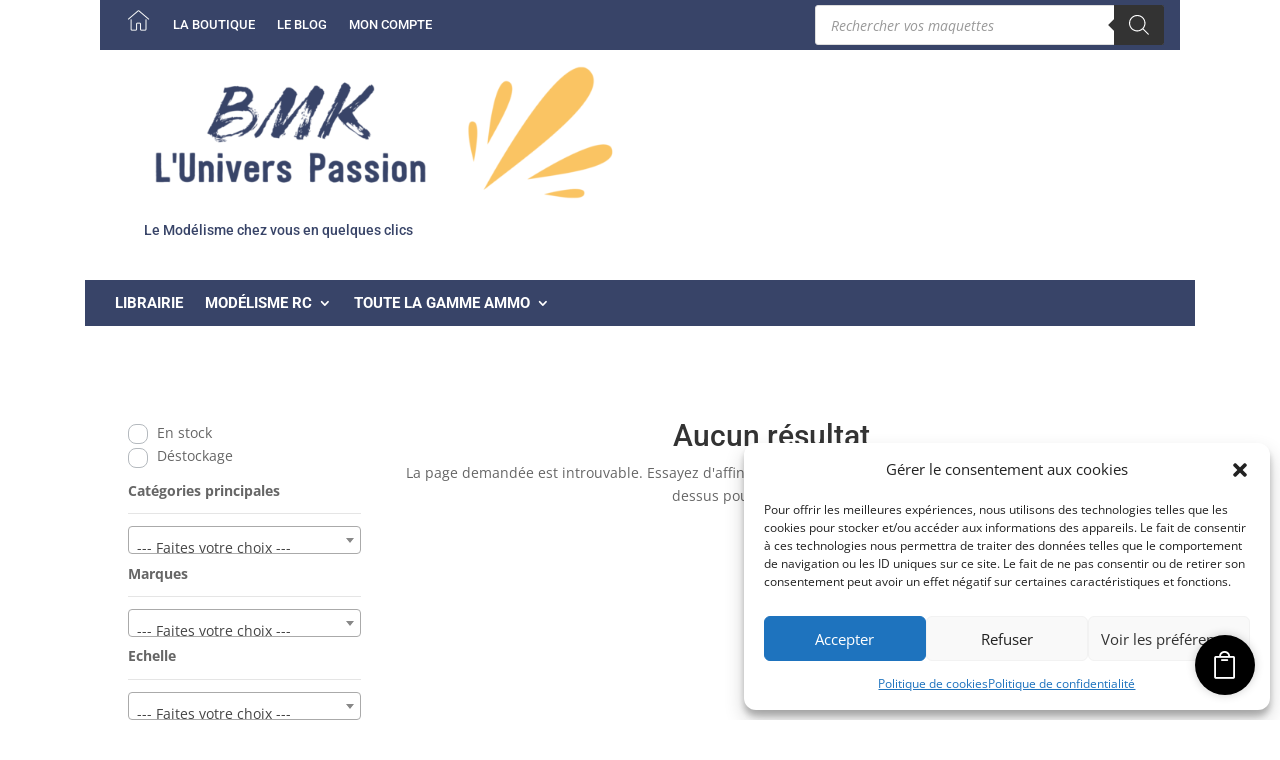

--- FILE ---
content_type: text/css
request_url: https://www.maquette-et-figurine.com/wp-content/et-cache/8/et-core-unified-8.min.css?ver=1767048383
body_size: 611
content:
#main-header{display:none}#page-container{padding-top:0px!important}.wcps-container-294 .slick-slide,.wcps-container-327 .slick-slide,.wcps-container-1240 .slick-slide,.wcps-container-1068 .slick-slide{text-align:center!important}.slick-slide .button{background-color:#2a2e40!important}.woocommerce a.button{color:#FFF!important;margin-top:10px!important}.woocommerce a.added_to_cart{content:none!important}.woocommerce a.button:hover{padding-right:20px!important}.home_button img{margin-top:-10px;width:25px}.woocommerce a.added_to_cart{display:none!important}.woocommerce a.button.added::after{font-family:"ETmodules"!important;content:"35"!important}.woocommerce-MyAccount-navigation{display:none}.woocommerce-account .woocommerce-MyAccount-content{width:100%}.woocommerce input[type=number]::-webkit-inner-spin-button,.woocommerce input[type=number]::-webkit-outer-spin-button{-webkit-appearance:none;appearance:none;margin:0}.woocommerce input[type=number].qty{-moz-appearance:textfield}.woocommerce-page div.product form.cart div.quantity{border-radius:0px!important}.woocommerce .quantity{border:2px solid #eee!important;width:128px!important;display:inline-block}.page-id-9 .woocommerce .quantity{width:148px!important}.woocommerce .quantity input.qty,.woocommerce .quantity .minus,.woocommerce .quantity .plus{line-height:16px;height:40px!important;background-color:#fff!important;color:inherit!important;padding:0!important;float:left;border-radius:0px!important}.woocommerce .quantity .minus,.woocommerce .quantity .plus{border:none!important;cursor:pointer;width:40px!important}.woocommerce .quantity .minus:hover,.woocommerce .quantity .plus:hover{background-color:#eee!important}.woocommerce .quantity input.qty{border-left:2px solid #eee!important;border-right:2px solid #eee!important;width:44px!important}.woocommerce nav.woocommerce-pagination ul li a{color:#2a2e40}.woocommerce-page.et_pb_button_helper_class a.button{color:#FFF!important}.soldout{padding:3px 8px;text-align:center;background:red;color:white;font-weight:bold;position:absolute;top:6px;right:6px;font-size:12px}.cc-cart-actions a.cc-button-primary,a.cc-button{background-color:#2a2e40!important}.cc-cart-actions a.cc-button-primary{border-radius:50px!important}a.cc-button.cc-button-primary:after{content:none!important}.cc-compass-count{background-color:#000000!important}@media only screen and (max-width:768px){.cc-compass.cc-compass-open{display:none}}.cc-compass .licon::before{content:"\e013";font-family:"ETModules"}.cc_sfl_btn a.save_for_later_btn{min-width:20px}.woocommerce a.button{}.woocommerce button.button:disabled,.woocommerce button.button:disabled[disabled]{font-size:15px!important}.pwb-single-product-brands{display:none}.mobile_menu_bar:before{color:#FFF!important}.wpf_item{padding:0px!important}a.woocommerce-LoopProduct-link.woocommerce-loop-product__link{color:#792402!important}.cc-window .yith-wcbm-badge{display:none}.woocommerce-product-attributes-item--weight,.woocommerce-product-attributes-item--dimensions{display:none}

--- FILE ---
content_type: text/css
request_url: https://www.maquette-et-figurine.com/wp-content/et-cache/8/et-core-unified-tb-28250-tb-332-deferred-8.min.css?ver=1767048384
body_size: 2115
content:
.et_pb_section_0_tb_footer.et_pb_section{padding-top:0px;padding-right:0px;padding-bottom:0px;padding-left:0px}.et_pb_section_0_tb_footer,.et_pb_section_1_tb_footer{transition:border-radius 300ms ease 0ms}.et_pb_row_0_tb_footer.et_pb_row,.et_pb_row_1_tb_footer.et_pb_row{padding-top:0px!important;padding-right:0px!important;padding-bottom:0px!important;padding-left:0px!important;padding-top:0;padding-right:0px;padding-bottom:0;padding-left:0px}.et_pb_slide_0_tb_footer{background-color:#2a2e40}.et_pb_slider_0_tb_footer.et_pb_slider .et_pb_slide_description .et_pb_slide_title{font-family:'Roboto',Helvetica,Arial,Lucida,sans-serif;font-weight:700;font-size:16px!important;line-height:1.6em}.et_pb_slider_0_tb_footer.et_pb_slider{line-height:1.4em;overflow-x:hidden;overflow-y:hidden}.et_pb_slider_0_tb_footer.et_pb_slider .et_pb_slide_content{font-family:'Roboto',Helvetica,Arial,Lucida,sans-serif;font-weight:700;font-size:40px!important;line-height:1.4em}.et_pb_slider_0_tb_footer .et_pb_slide_description,.et_pb_slider_fullwidth_off.et_pb_slider_0_tb_footer .et_pb_slide_description{padding-top:60px;padding-bottom:80px}body #page-container .et_pb_section .et_pb_slider_0_tb_footer.et_pb_slider .et_pb_more_button.et_pb_button,body #page-container .et_pb_section .et_pb_signup_0_tb_footer.et_pb_subscribe .et_pb_newsletter_button.et_pb_button{color:#2a2e40!important;border-width:10px!important;border-color:rgba(0,0,0,0);border-radius:0px;letter-spacing:4px;font-size:10px;font-family:'Roboto',Helvetica,Arial,Lucida,sans-serif!important;font-weight:700!important;text-transform:uppercase!important;background-color:#ffb456}body #page-container .et_pb_section .et_pb_slider_0_tb_footer.et_pb_slider .et_pb_more_button.et_pb_button,body #page-container .et_pb_section .et_pb_slider_0_tb_footer.et_pb_slider .et_pb_more_button.et_pb_button:hover{padding:0.3em 1em!important}body #page-container .et_pb_section .et_pb_slider_0_tb_footer.et_pb_slider .et_pb_more_button.et_pb_button:before,body #page-container .et_pb_section .et_pb_slider_0_tb_footer.et_pb_slider .et_pb_more_button.et_pb_button:after{display:none!important}.et_pb_section_1_tb_footer.et_pb_section{padding-top:0px;padding-bottom:0px}.et_pb_row_1_tb_footer{background-color:#2A2E40}.et_pb_blurb_0_tb_footer.et_pb_blurb .et_pb_module_header,.et_pb_blurb_0_tb_footer.et_pb_blurb .et_pb_module_header a,.et_pb_blurb_1_tb_footer.et_pb_blurb .et_pb_module_header,.et_pb_blurb_1_tb_footer.et_pb_blurb .et_pb_module_header a,.et_pb_blurb_2_tb_footer.et_pb_blurb .et_pb_module_header,.et_pb_blurb_2_tb_footer.et_pb_blurb .et_pb_module_header a,.et_pb_blurb_3_tb_footer.et_pb_blurb .et_pb_module_header,.et_pb_blurb_3_tb_footer.et_pb_blurb .et_pb_module_header a{font-family:'Roboto',Helvetica,Arial,Lucida,sans-serif;font-size:17px;line-height:1.4em}.et_pb_blurb_0_tb_footer.et_pb_blurb p,.et_pb_blurb_1_tb_footer.et_pb_blurb p,.et_pb_blurb_2_tb_footer.et_pb_blurb p,.et_pb_blurb_3_tb_footer.et_pb_blurb p{line-height:1.6em}.et_pb_blurb_0_tb_footer.et_pb_blurb,.et_pb_blurb_1_tb_footer.et_pb_blurb,.et_pb_blurb_2_tb_footer.et_pb_blurb,.et_pb_blurb_3_tb_footer.et_pb_blurb{font-family:'Roboto',Helvetica,Arial,Lucida,sans-serif;font-size:13px;color:rgba(255,255,255,0.4)!important;line-height:1.6em}.et_pb_blurb_0_tb_footer.et_pb_blurb .et_pb_blurb_description a,.et_pb_blurb_1_tb_footer.et_pb_blurb .et_pb_blurb_description a,.et_pb_blurb_2_tb_footer.et_pb_blurb .et_pb_blurb_description a,.et_pb_blurb_3_tb_footer.et_pb_blurb .et_pb_blurb_description a{color:rgba(255,255,255,0.4)!important}.et_pb_blurb_0_tb_footer .et-pb-icon,.et_pb_blurb_1_tb_footer .et-pb-icon,.et_pb_blurb_2_tb_footer .et-pb-icon,.et_pb_blurb_3_tb_footer .et-pb-icon{font-size:16px;color:#ffffff;font-family:ETmodules!important;font-weight:400!important}ul.et_pb_social_media_follow_0_tb_footer{padding-right:20px!important;padding-bottom:0px!important;margin-top:-35px!important;margin-bottom:-30px!important;margin-left:-250px!important}.et_pb_social_media_follow_0_tb_footer li a.icon:before{font-size:14px;line-height:28px;height:28px;width:28px}.et_pb_social_media_follow_0_tb_footer li a.icon{height:28px;width:28px}.et_pb_signup_0_tb_footer.et_pb_subscribe .et_pb_newsletter_description h2,.et_pb_signup_0_tb_footer.et_pb_subscribe .et_pb_newsletter_description h1.et_pb_module_header,.et_pb_signup_0_tb_footer.et_pb_subscribe .et_pb_newsletter_description h3.et_pb_module_header,.et_pb_signup_0_tb_footer.et_pb_subscribe .et_pb_newsletter_description h4.et_pb_module_header,.et_pb_signup_0_tb_footer.et_pb_subscribe .et_pb_newsletter_description h5.et_pb_module_header,.et_pb_signup_0_tb_footer.et_pb_subscribe .et_pb_newsletter_description h6.et_pb_module_header{font-family:'Roboto',Helvetica,Arial,Lucida,sans-serif!important;font-weight:700!important;font-size:25px!important;line-height:1.4em!important}.et_pb_signup_0_tb_footer.et_pb_contact_field .et_pb_contact_field_options_title,.et_pb_signup_0_tb_footer.et_pb_subscribe .et_pb_newsletter_form .input,.et_pb_signup_0_tb_footer.et_pb_subscribe .et_pb_newsletter_form .input[type=checkbox]+label,.et_pb_signup_0_tb_footer.et_pb_subscribe .et_pb_newsletter_form .input[type=radio]+label{font-family:'Roboto',Helvetica,Arial,Lucida,sans-serif;font-weight:700;text-transform:uppercase;font-size:12px;letter-spacing:2px;line-height:1.4em}.et_pb_signup_0_tb_footer.et_pb_subscribe .et_pb_newsletter_form .input::-webkit-input-placeholder{font-family:'Roboto',Helvetica,Arial,Lucida,sans-serif;font-weight:700;text-transform:uppercase;font-size:12px;letter-spacing:2px;line-height:1.4em}.et_pb_signup_0_tb_footer.et_pb_subscribe .et_pb_newsletter_form .input::-moz-placeholder{font-family:'Roboto',Helvetica,Arial,Lucida,sans-serif;font-weight:700;text-transform:uppercase;font-size:12px;letter-spacing:2px;line-height:1.4em}.et_pb_signup_0_tb_footer.et_pb_subscribe .et_pb_newsletter_form .input:-ms-input-placeholder{font-family:'Roboto',Helvetica,Arial,Lucida,sans-serif;font-weight:700;text-transform:uppercase;font-size:12px;letter-spacing:2px;line-height:1.4em}.et_pb_signup_0_tb_footer .et_pb_newsletter_form p input[type="text"],.et_pb_signup_0_tb_footer .et_pb_newsletter_form p textarea,.et_pb_signup_0_tb_footer .et_pb_newsletter_form p select,.et_pb_signup_0_tb_footer .et_pb_newsletter_form p .input[type="radio"]+label i,.et_pb_signup_0_tb_footer .et_pb_newsletter_form p .input[type="checkbox"]+label i{border-radius:0px 0px 0px 0px;overflow:hidden}body #page-container .et_pb_section .et_pb_signup_0_tb_footer.et_pb_subscribe .et_pb_newsletter_button.et_pb_button:after{font-size:1.6em}body.et_button_custom_icon #page-container .et_pb_signup_0_tb_footer.et_pb_subscribe .et_pb_newsletter_button.et_pb_button:after{font-size:10px}.et_pb_row_2_tb_footer{background-color:#2A2E40;border-top-width:1px;border-top-color:rgba(255,176,30,0.1);display:flex}.et_pb_row_2_tb_footer.et_pb_row{padding-top:10px!important;padding-bottom:10px!important;padding-top:10px;padding-bottom:10px}.et_pb_text_0_tb_footer.et_pb_text a{color:#FFFFFF!important}.et_pb_text_0_tb_footer{padding-left:20px!important}.et_pb_slider .et_pb_slide_0_tb_footer{background-image:radial-gradient(circle at top right,#2a2e40 17%,rgba(42,46,64,0) 100%),url(https://www.maquette-et-figurine.com/wp-content/uploads/2022/12/Footer_bmk-1.jpg);background-color:#2a2e40}.et_pb_column_1_tb_footer{padding-top:40px;padding-right:0px;padding-bottom:40px;padding-left:30px}.et_pb_column_2_tb_footer{padding-top:40px;padding-bottom:40px}.et_pb_social_media_follow_network_0_tb_footer a.icon{background-color:#3b5998!important}.et_pb_social_media_follow_network_1_tb_footer a.icon{background-color:#ea2c59!important}.et_pb_column_3_tb_footer{background-color:#ffb456;padding-top:40px;padding-right:30px;padding-bottom:40px;padding-left:30px}@media only screen and (max-width:980px){.et_pb_row_0_tb_footer,body #page-container .et-db #et-boc .et-l .et_pb_row_0_tb_footer.et_pb_row,body.et_pb_pagebuilder_layout.single #page-container #et-boc .et-l .et_pb_row_0_tb_footer.et_pb_row,body.et_pb_pagebuilder_layout.single.et_full_width_page #page-container #et-boc .et-l .et_pb_row_0_tb_footer.et_pb_row,.et_pb_row_1_tb_footer,body #page-container .et-db #et-boc .et-l .et_pb_row_1_tb_footer.et_pb_row,body.et_pb_pagebuilder_layout.single #page-container #et-boc .et-l .et_pb_row_1_tb_footer.et_pb_row,body.et_pb_pagebuilder_layout.single.et_full_width_page #page-container #et-boc .et-l .et_pb_row_1_tb_footer.et_pb_row,.et_pb_row_2_tb_footer,body #page-container .et-db #et-boc .et-l .et_pb_row_2_tb_footer.et_pb_row,body.et_pb_pagebuilder_layout.single #page-container #et-boc .et-l .et_pb_row_2_tb_footer.et_pb_row,body.et_pb_pagebuilder_layout.single.et_full_width_page #page-container #et-boc .et-l .et_pb_row_2_tb_footer.et_pb_row{width:100%}.et_pb_slider_0_tb_footer.et_pb_slider .et_pb_slides .et_pb_slide_content{font-size:30px!important}ul.et_pb_social_media_follow_0_tb_footer{margin-top:-60px!important;margin-bottom:-30px!important;margin-left:-100%!important}.et_pb_signup_0_tb_footer.et_pb_subscribe .et_pb_newsletter_description h2,.et_pb_signup_0_tb_footer.et_pb_subscribe .et_pb_newsletter_description h1.et_pb_module_header,.et_pb_signup_0_tb_footer.et_pb_subscribe .et_pb_newsletter_description h3.et_pb_module_header,.et_pb_signup_0_tb_footer.et_pb_subscribe .et_pb_newsletter_description h4.et_pb_module_header,.et_pb_signup_0_tb_footer.et_pb_subscribe .et_pb_newsletter_description h5.et_pb_module_header,.et_pb_signup_0_tb_footer.et_pb_subscribe .et_pb_newsletter_description h6.et_pb_module_header{font-size:20px!important}.et_pb_signup_0_tb_footer.et_pb_subscribe{margin-top:-10px!important;margin-bottom:-20px!important}body #page-container .et_pb_section .et_pb_signup_0_tb_footer.et_pb_subscribe .et_pb_newsletter_button.et_pb_button:after{display:inline-block;opacity:0}body #page-container .et_pb_section .et_pb_signup_0_tb_footer.et_pb_subscribe .et_pb_newsletter_button.et_pb_button:hover:after{opacity:1}.et_pb_row_2_tb_footer{border-top-width:1px;border-top-color:rgba(255,176,30,0.1)}.et_pb_column_1_tb_footer{padding-top:30px;padding-right:30px;padding-bottom:30px}.et_pb_column_2_tb_footer{padding-top:30px;padding-right:30px;padding-bottom:30px;padding-left:30px}.et_pb_column_3_tb_footer{padding-top:30px;padding-bottom:30px}}@media only screen and (max-width:767px){.et_pb_slider_0_tb_footer.et_pb_slider .et_pb_slides .et_pb_slide_content{font-size:24px!important}.et_pb_blurb_3_tb_footer.et_pb_blurb{margin-top:-60px!important;margin-bottom:-50px!important}ul.et_pb_social_media_follow_0_tb_footer{margin-top:-55px!important;margin-bottom:-50px!important;margin-left:200px!important}.et_pb_signup_0_tb_footer.et_pb_subscribe .et_pb_newsletter_description h2,.et_pb_signup_0_tb_footer.et_pb_subscribe .et_pb_newsletter_description h1.et_pb_module_header,.et_pb_signup_0_tb_footer.et_pb_subscribe .et_pb_newsletter_description h3.et_pb_module_header,.et_pb_signup_0_tb_footer.et_pb_subscribe .et_pb_newsletter_description h4.et_pb_module_header,.et_pb_signup_0_tb_footer.et_pb_subscribe .et_pb_newsletter_description h5.et_pb_module_header,.et_pb_signup_0_tb_footer.et_pb_subscribe .et_pb_newsletter_description h6.et_pb_module_header{font-size:18px!important}.et_pb_signup_0_tb_footer.et_pb_subscribe{margin-top:-15px!important;margin-bottom:-25px!important}body #page-container .et_pb_section .et_pb_signup_0_tb_footer.et_pb_subscribe .et_pb_newsletter_button.et_pb_button:after{display:inline-block;opacity:0}body #page-container .et_pb_section .et_pb_signup_0_tb_footer.et_pb_subscribe .et_pb_newsletter_button.et_pb_button:hover:after{opacity:1}.et_pb_row_2_tb_footer{border-top-width:1px;border-top-color:rgba(255,176,30,0.1)}.et_pb_text_0_tb_footer{font-size:14px}.et_pb_column_1_tb_footer{padding-top:30px;padding-right:30px;padding-bottom:30px}.et_pb_column_2_tb_footer{padding-left:30px}.et_pb_column_3_tb_footer{padding-top:30px;padding-bottom:30px}}.et_pb_section_0.et_pb_section{padding-top:0px}.et_pb_row_0{border-color:rgba(0,0,0,0.08)}.et_pb_row_0.et_pb_row{padding-top:25px!important;padding-right:0px!important;padding-bottom:0px!important;padding-left:0px!important;margin-top:40px!important;padding-top:25px;padding-right:0px;padding-bottom:0;padding-left:0px}.et_pb_toggle_0.et_pb_toggle h5,.et_pb_toggle_0.et_pb_toggle h1.et_pb_toggle_title,.et_pb_toggle_0.et_pb_toggle h2.et_pb_toggle_title,.et_pb_toggle_0.et_pb_toggle h3.et_pb_toggle_title,.et_pb_toggle_0.et_pb_toggle h4.et_pb_toggle_title,.et_pb_toggle_0.et_pb_toggle h6.et_pb_toggle_title{font-family:'Roboto',Helvetica,Arial,Lucida,sans-serif;text-transform:uppercase;font-size:13px;color:#1D1F2A!important}.et_pb_module.et_pb_toggle_0.et_pb_toggle{border-color:#2A2E40}.et_pb_toggle_0.et_pb_toggle.et_pb_toggle_close{background-color:#FFFFFF}.et_pb_toggle_0.et_pb_toggle.et_pb_toggle_open h5.et_pb_toggle_title,.et_pb_toggle_0.et_pb_toggle.et_pb_toggle_open h1.et_pb_toggle_title,.et_pb_toggle_0.et_pb_toggle.et_pb_toggle_open h2.et_pb_toggle_title,.et_pb_toggle_0.et_pb_toggle.et_pb_toggle_open h3.et_pb_toggle_title,.et_pb_toggle_0.et_pb_toggle.et_pb_toggle_open h4.et_pb_toggle_title,.et_pb_toggle_0.et_pb_toggle.et_pb_toggle_open h6.et_pb_toggle_title{color:#FFFFFF!important}.et_pb_toggle_0.et_pb_toggle_close .et_pb_toggle_title:before{color:#2A2E40;font-family:ETmodules!important;font-weight:400!important;content:"\50"!important}.et_pb_shop_0.et_pb_shop .woocommerce ul.products li.product h3,.et_pb_shop_0.et_pb_shop .woocommerce ul.products li.product h1,.et_pb_shop_0.et_pb_shop .woocommerce ul.products li.product h2,.et_pb_shop_0.et_pb_shop .woocommerce ul.products li.product h4,.et_pb_shop_0.et_pb_shop .woocommerce ul.products li.product h5,.et_pb_shop_0.et_pb_shop .woocommerce ul.products li.product h6{font-size:14px;color:#2A2E40!important}.et_pb_shop_0.et_pb_shop .woocommerce ul.products li.product .price,.et_pb_shop_0.et_pb_shop .woocommerce ul.products li.product .price .amount{font-weight:600;color:#792402!important}.et_pb_shop_0.et_pb_shop .woocommerce ul.products li.product .onsale{font-family:'Roboto',Helvetica,Arial,Lucida,sans-serif!important;font-variant:small-caps!important;font-size:18px;color:#2A2E40!important}.et_pb_shop_0.et_pb_shop .input,.et_pb_shop_0.et_pb_shop .input::placeholder{color:#2A2E40}.et_pb_shop_0.et_pb_shop .input::-webkit-input-placeholder{color:#2A2E40}.et_pb_shop_0.et_pb_shop .input::-moz-placeholder{color:#2A2E40}.et_pb_shop_0.et_pb_shop .input::-ms-input-placeholder{color:#2A2E40}.et_pb_shop_0 ul.products li.product .onsale{padding-top:2px!important;padding-right:12px!important;padding-bottom:2px!important;padding-left:12px!important;margin-top:0px!important;margin-right:0px!important;margin-bottom:0px!important;margin-left:0px!important}.et_pb_shop_0 span.onsale{background-color:#FFB01E!important}.et_pb_shop_0 ul.products li.product .star-rating{width:calc(5.4em + (0px * 4))}.et_pb_row_1.et_pb_row{padding-top:0px!important;padding-right:0px!important;padding-bottom:0px!important;padding-left:0px!important;margin-top:29px!important;margin-right:auto!important;margin-left:auto!important;padding-top:0;padding-right:0px;padding-bottom:0;padding-left:0px}.et_pb_text_0.et_pb_text,.et_pb_text_1.et_pb_text{color:rgba(255,255,255,0.4)!important}.et_pb_text_0,.et_pb_text_1{line-height:1.6em;font-family:'Roboto',Helvetica,Arial,Lucida,sans-serif;font-size:12px;line-height:1.6em}.et_pb_text_0 h4,.et_pb_text_1 h4{font-family:'Roboto',Helvetica,Arial,Lucida,sans-serif;font-weight:700;font-size:30px;line-height:1.4em}.et_pb_text_0 h6{font-family:'Roboto',Helvetica,Arial,Lucida,sans-serif;font-size:15px;line-height:1.4em}.et_pb_button_0_wrapper .et_pb_button_0,.et_pb_button_0_wrapper .et_pb_button_0:hover{padding-left:0px!important}body #page-container .et_pb_section .et_pb_button_0{color:#ffffff!important;border-color:rgba(0,0,0,0);border-radius:0px;letter-spacing:4px;font-size:10px;font-family:'Roboto',Helvetica,Arial,Lucida,sans-serif!important;font-weight:700!important;text-transform:uppercase!important;background-color:rgba(255,255,255,0)}body #page-container .et_pb_section .et_pb_button_0:after{font-size:1.6em}body.et_button_custom_icon #page-container .et_pb_button_0:after{font-size:10px}.et_pb_button_0,.et_pb_button_0:after,.et_pb_button_1,.et_pb_button_1:after{transition:all 300ms ease 0ms}.et_pb_text_1 h6{font-size:15px}.et_pb_button_1_wrapper .et_pb_button_1,.et_pb_button_1_wrapper .et_pb_button_1:hover{padding-top:10px!important;padding-bottom:10px!important}.et_pb_button_1_wrapper{margin-right:-35px!important}body #page-container .et_pb_section .et_pb_button_1{color:#ffffff!important;border-color:rgba(0,0,0,0);border-radius:0px;letter-spacing:4px;font-size:10px;font-family:'Roboto',Helvetica,Arial,Lucida,sans-serif!important;font-weight:700!important;text-transform:uppercase!important;background-color:#2a2e40}body #page-container .et_pb_section .et_pb_button_1,body #page-container .et_pb_section .et_pb_button_1:hover{padding-right:1em!important;padding-left:1em!important}body #page-container .et_pb_section .et_pb_button_1:before,body #page-container .et_pb_section .et_pb_button_1:after{display:none!important}.et_pb_column_2{background-position:right 0px bottom 0px;background-blend-mode:overlay;background-color:initial;background-image:url(https://www.maquette-et-figurine.com/wp-content/uploads/2022/11/Sans-titre-12-1.jpg),linear-gradient(90deg,#2a2e40 0%,rgba(42,46,64,0) 100%);padding-top:20px;padding-right:20px;padding-bottom:10px;padding-left:20px}.et_pb_column_3{background-position:right 0px top;background-blend-mode:overlay;background-color:initial;background-image:url(https://www.maquette-et-figurine.com/wp-content/uploads/2022/11/Sans-titre-11-2.jpg),linear-gradient(90deg,#1d1f2a 0%,#ffffff 100%);padding-top:20px;padding-right:20px;padding-left:20px}@media only screen and (min-width:981px){.et_pb_toggle_0{display:none!important}}@media only screen and (max-width:980px){.et_pb_row_0.et_pb_row{padding-top:0px!important;margin-top:0px!important;padding-top:0px!important}body #page-container .et_pb_section .et_pb_button_0:after{display:inline-block;opacity:0}body #page-container .et_pb_section .et_pb_button_0:hover:after{opacity:1}}@media only screen and (min-width:768px) and (max-width:980px){.et_pb_code_0{display:none!important}}@media only screen and (max-width:767px){.et_pb_row_0.et_pb_row{padding-top:0px!important;margin-top:0px!important;padding-top:0px!important}.et_pb_code_0{display:none!important}body #page-container .et_pb_section .et_pb_button_0:after{display:inline-block;opacity:0}body #page-container .et_pb_section .et_pb_button_0:hover:after{opacity:1}}